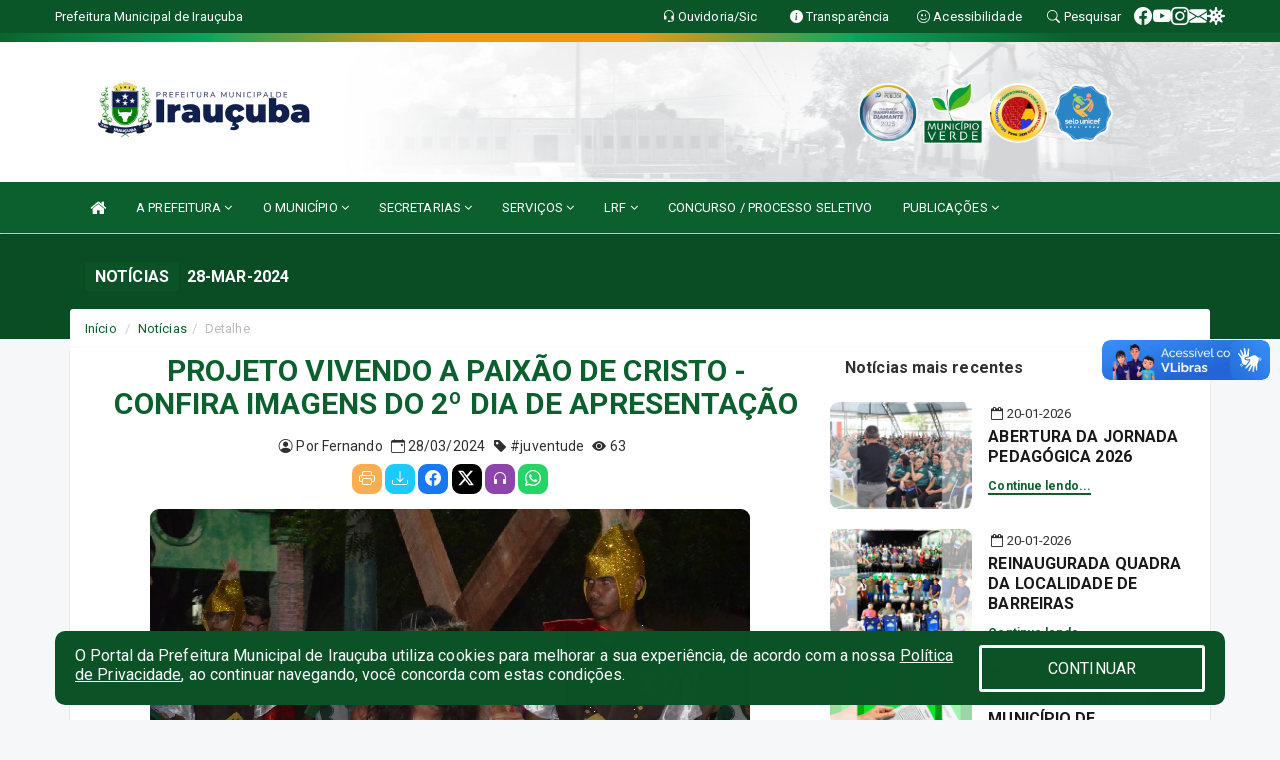

--- FILE ---
content_type: text/html; charset=utf-8
request_url: https://www.google.com/recaptcha/enterprise/anchor?ar=1&k=6Lfpno0rAAAAAKLuHiMwU8-MdXdGCKY9-FdmjwEF&co=aHR0cHM6Ly9pcmF1Y3ViYS5jZS5nb3YuYnI6NDQz&hl=en&v=PoyoqOPhxBO7pBk68S4YbpHZ&size=normal&anchor-ms=20000&execute-ms=30000&cb=wes630g8zjjo
body_size: 49203
content:
<!DOCTYPE HTML><html dir="ltr" lang="en"><head><meta http-equiv="Content-Type" content="text/html; charset=UTF-8">
<meta http-equiv="X-UA-Compatible" content="IE=edge">
<title>reCAPTCHA</title>
<style type="text/css">
/* cyrillic-ext */
@font-face {
  font-family: 'Roboto';
  font-style: normal;
  font-weight: 400;
  font-stretch: 100%;
  src: url(//fonts.gstatic.com/s/roboto/v48/KFO7CnqEu92Fr1ME7kSn66aGLdTylUAMa3GUBHMdazTgWw.woff2) format('woff2');
  unicode-range: U+0460-052F, U+1C80-1C8A, U+20B4, U+2DE0-2DFF, U+A640-A69F, U+FE2E-FE2F;
}
/* cyrillic */
@font-face {
  font-family: 'Roboto';
  font-style: normal;
  font-weight: 400;
  font-stretch: 100%;
  src: url(//fonts.gstatic.com/s/roboto/v48/KFO7CnqEu92Fr1ME7kSn66aGLdTylUAMa3iUBHMdazTgWw.woff2) format('woff2');
  unicode-range: U+0301, U+0400-045F, U+0490-0491, U+04B0-04B1, U+2116;
}
/* greek-ext */
@font-face {
  font-family: 'Roboto';
  font-style: normal;
  font-weight: 400;
  font-stretch: 100%;
  src: url(//fonts.gstatic.com/s/roboto/v48/KFO7CnqEu92Fr1ME7kSn66aGLdTylUAMa3CUBHMdazTgWw.woff2) format('woff2');
  unicode-range: U+1F00-1FFF;
}
/* greek */
@font-face {
  font-family: 'Roboto';
  font-style: normal;
  font-weight: 400;
  font-stretch: 100%;
  src: url(//fonts.gstatic.com/s/roboto/v48/KFO7CnqEu92Fr1ME7kSn66aGLdTylUAMa3-UBHMdazTgWw.woff2) format('woff2');
  unicode-range: U+0370-0377, U+037A-037F, U+0384-038A, U+038C, U+038E-03A1, U+03A3-03FF;
}
/* math */
@font-face {
  font-family: 'Roboto';
  font-style: normal;
  font-weight: 400;
  font-stretch: 100%;
  src: url(//fonts.gstatic.com/s/roboto/v48/KFO7CnqEu92Fr1ME7kSn66aGLdTylUAMawCUBHMdazTgWw.woff2) format('woff2');
  unicode-range: U+0302-0303, U+0305, U+0307-0308, U+0310, U+0312, U+0315, U+031A, U+0326-0327, U+032C, U+032F-0330, U+0332-0333, U+0338, U+033A, U+0346, U+034D, U+0391-03A1, U+03A3-03A9, U+03B1-03C9, U+03D1, U+03D5-03D6, U+03F0-03F1, U+03F4-03F5, U+2016-2017, U+2034-2038, U+203C, U+2040, U+2043, U+2047, U+2050, U+2057, U+205F, U+2070-2071, U+2074-208E, U+2090-209C, U+20D0-20DC, U+20E1, U+20E5-20EF, U+2100-2112, U+2114-2115, U+2117-2121, U+2123-214F, U+2190, U+2192, U+2194-21AE, U+21B0-21E5, U+21F1-21F2, U+21F4-2211, U+2213-2214, U+2216-22FF, U+2308-230B, U+2310, U+2319, U+231C-2321, U+2336-237A, U+237C, U+2395, U+239B-23B7, U+23D0, U+23DC-23E1, U+2474-2475, U+25AF, U+25B3, U+25B7, U+25BD, U+25C1, U+25CA, U+25CC, U+25FB, U+266D-266F, U+27C0-27FF, U+2900-2AFF, U+2B0E-2B11, U+2B30-2B4C, U+2BFE, U+3030, U+FF5B, U+FF5D, U+1D400-1D7FF, U+1EE00-1EEFF;
}
/* symbols */
@font-face {
  font-family: 'Roboto';
  font-style: normal;
  font-weight: 400;
  font-stretch: 100%;
  src: url(//fonts.gstatic.com/s/roboto/v48/KFO7CnqEu92Fr1ME7kSn66aGLdTylUAMaxKUBHMdazTgWw.woff2) format('woff2');
  unicode-range: U+0001-000C, U+000E-001F, U+007F-009F, U+20DD-20E0, U+20E2-20E4, U+2150-218F, U+2190, U+2192, U+2194-2199, U+21AF, U+21E6-21F0, U+21F3, U+2218-2219, U+2299, U+22C4-22C6, U+2300-243F, U+2440-244A, U+2460-24FF, U+25A0-27BF, U+2800-28FF, U+2921-2922, U+2981, U+29BF, U+29EB, U+2B00-2BFF, U+4DC0-4DFF, U+FFF9-FFFB, U+10140-1018E, U+10190-1019C, U+101A0, U+101D0-101FD, U+102E0-102FB, U+10E60-10E7E, U+1D2C0-1D2D3, U+1D2E0-1D37F, U+1F000-1F0FF, U+1F100-1F1AD, U+1F1E6-1F1FF, U+1F30D-1F30F, U+1F315, U+1F31C, U+1F31E, U+1F320-1F32C, U+1F336, U+1F378, U+1F37D, U+1F382, U+1F393-1F39F, U+1F3A7-1F3A8, U+1F3AC-1F3AF, U+1F3C2, U+1F3C4-1F3C6, U+1F3CA-1F3CE, U+1F3D4-1F3E0, U+1F3ED, U+1F3F1-1F3F3, U+1F3F5-1F3F7, U+1F408, U+1F415, U+1F41F, U+1F426, U+1F43F, U+1F441-1F442, U+1F444, U+1F446-1F449, U+1F44C-1F44E, U+1F453, U+1F46A, U+1F47D, U+1F4A3, U+1F4B0, U+1F4B3, U+1F4B9, U+1F4BB, U+1F4BF, U+1F4C8-1F4CB, U+1F4D6, U+1F4DA, U+1F4DF, U+1F4E3-1F4E6, U+1F4EA-1F4ED, U+1F4F7, U+1F4F9-1F4FB, U+1F4FD-1F4FE, U+1F503, U+1F507-1F50B, U+1F50D, U+1F512-1F513, U+1F53E-1F54A, U+1F54F-1F5FA, U+1F610, U+1F650-1F67F, U+1F687, U+1F68D, U+1F691, U+1F694, U+1F698, U+1F6AD, U+1F6B2, U+1F6B9-1F6BA, U+1F6BC, U+1F6C6-1F6CF, U+1F6D3-1F6D7, U+1F6E0-1F6EA, U+1F6F0-1F6F3, U+1F6F7-1F6FC, U+1F700-1F7FF, U+1F800-1F80B, U+1F810-1F847, U+1F850-1F859, U+1F860-1F887, U+1F890-1F8AD, U+1F8B0-1F8BB, U+1F8C0-1F8C1, U+1F900-1F90B, U+1F93B, U+1F946, U+1F984, U+1F996, U+1F9E9, U+1FA00-1FA6F, U+1FA70-1FA7C, U+1FA80-1FA89, U+1FA8F-1FAC6, U+1FACE-1FADC, U+1FADF-1FAE9, U+1FAF0-1FAF8, U+1FB00-1FBFF;
}
/* vietnamese */
@font-face {
  font-family: 'Roboto';
  font-style: normal;
  font-weight: 400;
  font-stretch: 100%;
  src: url(//fonts.gstatic.com/s/roboto/v48/KFO7CnqEu92Fr1ME7kSn66aGLdTylUAMa3OUBHMdazTgWw.woff2) format('woff2');
  unicode-range: U+0102-0103, U+0110-0111, U+0128-0129, U+0168-0169, U+01A0-01A1, U+01AF-01B0, U+0300-0301, U+0303-0304, U+0308-0309, U+0323, U+0329, U+1EA0-1EF9, U+20AB;
}
/* latin-ext */
@font-face {
  font-family: 'Roboto';
  font-style: normal;
  font-weight: 400;
  font-stretch: 100%;
  src: url(//fonts.gstatic.com/s/roboto/v48/KFO7CnqEu92Fr1ME7kSn66aGLdTylUAMa3KUBHMdazTgWw.woff2) format('woff2');
  unicode-range: U+0100-02BA, U+02BD-02C5, U+02C7-02CC, U+02CE-02D7, U+02DD-02FF, U+0304, U+0308, U+0329, U+1D00-1DBF, U+1E00-1E9F, U+1EF2-1EFF, U+2020, U+20A0-20AB, U+20AD-20C0, U+2113, U+2C60-2C7F, U+A720-A7FF;
}
/* latin */
@font-face {
  font-family: 'Roboto';
  font-style: normal;
  font-weight: 400;
  font-stretch: 100%;
  src: url(//fonts.gstatic.com/s/roboto/v48/KFO7CnqEu92Fr1ME7kSn66aGLdTylUAMa3yUBHMdazQ.woff2) format('woff2');
  unicode-range: U+0000-00FF, U+0131, U+0152-0153, U+02BB-02BC, U+02C6, U+02DA, U+02DC, U+0304, U+0308, U+0329, U+2000-206F, U+20AC, U+2122, U+2191, U+2193, U+2212, U+2215, U+FEFF, U+FFFD;
}
/* cyrillic-ext */
@font-face {
  font-family: 'Roboto';
  font-style: normal;
  font-weight: 500;
  font-stretch: 100%;
  src: url(//fonts.gstatic.com/s/roboto/v48/KFO7CnqEu92Fr1ME7kSn66aGLdTylUAMa3GUBHMdazTgWw.woff2) format('woff2');
  unicode-range: U+0460-052F, U+1C80-1C8A, U+20B4, U+2DE0-2DFF, U+A640-A69F, U+FE2E-FE2F;
}
/* cyrillic */
@font-face {
  font-family: 'Roboto';
  font-style: normal;
  font-weight: 500;
  font-stretch: 100%;
  src: url(//fonts.gstatic.com/s/roboto/v48/KFO7CnqEu92Fr1ME7kSn66aGLdTylUAMa3iUBHMdazTgWw.woff2) format('woff2');
  unicode-range: U+0301, U+0400-045F, U+0490-0491, U+04B0-04B1, U+2116;
}
/* greek-ext */
@font-face {
  font-family: 'Roboto';
  font-style: normal;
  font-weight: 500;
  font-stretch: 100%;
  src: url(//fonts.gstatic.com/s/roboto/v48/KFO7CnqEu92Fr1ME7kSn66aGLdTylUAMa3CUBHMdazTgWw.woff2) format('woff2');
  unicode-range: U+1F00-1FFF;
}
/* greek */
@font-face {
  font-family: 'Roboto';
  font-style: normal;
  font-weight: 500;
  font-stretch: 100%;
  src: url(//fonts.gstatic.com/s/roboto/v48/KFO7CnqEu92Fr1ME7kSn66aGLdTylUAMa3-UBHMdazTgWw.woff2) format('woff2');
  unicode-range: U+0370-0377, U+037A-037F, U+0384-038A, U+038C, U+038E-03A1, U+03A3-03FF;
}
/* math */
@font-face {
  font-family: 'Roboto';
  font-style: normal;
  font-weight: 500;
  font-stretch: 100%;
  src: url(//fonts.gstatic.com/s/roboto/v48/KFO7CnqEu92Fr1ME7kSn66aGLdTylUAMawCUBHMdazTgWw.woff2) format('woff2');
  unicode-range: U+0302-0303, U+0305, U+0307-0308, U+0310, U+0312, U+0315, U+031A, U+0326-0327, U+032C, U+032F-0330, U+0332-0333, U+0338, U+033A, U+0346, U+034D, U+0391-03A1, U+03A3-03A9, U+03B1-03C9, U+03D1, U+03D5-03D6, U+03F0-03F1, U+03F4-03F5, U+2016-2017, U+2034-2038, U+203C, U+2040, U+2043, U+2047, U+2050, U+2057, U+205F, U+2070-2071, U+2074-208E, U+2090-209C, U+20D0-20DC, U+20E1, U+20E5-20EF, U+2100-2112, U+2114-2115, U+2117-2121, U+2123-214F, U+2190, U+2192, U+2194-21AE, U+21B0-21E5, U+21F1-21F2, U+21F4-2211, U+2213-2214, U+2216-22FF, U+2308-230B, U+2310, U+2319, U+231C-2321, U+2336-237A, U+237C, U+2395, U+239B-23B7, U+23D0, U+23DC-23E1, U+2474-2475, U+25AF, U+25B3, U+25B7, U+25BD, U+25C1, U+25CA, U+25CC, U+25FB, U+266D-266F, U+27C0-27FF, U+2900-2AFF, U+2B0E-2B11, U+2B30-2B4C, U+2BFE, U+3030, U+FF5B, U+FF5D, U+1D400-1D7FF, U+1EE00-1EEFF;
}
/* symbols */
@font-face {
  font-family: 'Roboto';
  font-style: normal;
  font-weight: 500;
  font-stretch: 100%;
  src: url(//fonts.gstatic.com/s/roboto/v48/KFO7CnqEu92Fr1ME7kSn66aGLdTylUAMaxKUBHMdazTgWw.woff2) format('woff2');
  unicode-range: U+0001-000C, U+000E-001F, U+007F-009F, U+20DD-20E0, U+20E2-20E4, U+2150-218F, U+2190, U+2192, U+2194-2199, U+21AF, U+21E6-21F0, U+21F3, U+2218-2219, U+2299, U+22C4-22C6, U+2300-243F, U+2440-244A, U+2460-24FF, U+25A0-27BF, U+2800-28FF, U+2921-2922, U+2981, U+29BF, U+29EB, U+2B00-2BFF, U+4DC0-4DFF, U+FFF9-FFFB, U+10140-1018E, U+10190-1019C, U+101A0, U+101D0-101FD, U+102E0-102FB, U+10E60-10E7E, U+1D2C0-1D2D3, U+1D2E0-1D37F, U+1F000-1F0FF, U+1F100-1F1AD, U+1F1E6-1F1FF, U+1F30D-1F30F, U+1F315, U+1F31C, U+1F31E, U+1F320-1F32C, U+1F336, U+1F378, U+1F37D, U+1F382, U+1F393-1F39F, U+1F3A7-1F3A8, U+1F3AC-1F3AF, U+1F3C2, U+1F3C4-1F3C6, U+1F3CA-1F3CE, U+1F3D4-1F3E0, U+1F3ED, U+1F3F1-1F3F3, U+1F3F5-1F3F7, U+1F408, U+1F415, U+1F41F, U+1F426, U+1F43F, U+1F441-1F442, U+1F444, U+1F446-1F449, U+1F44C-1F44E, U+1F453, U+1F46A, U+1F47D, U+1F4A3, U+1F4B0, U+1F4B3, U+1F4B9, U+1F4BB, U+1F4BF, U+1F4C8-1F4CB, U+1F4D6, U+1F4DA, U+1F4DF, U+1F4E3-1F4E6, U+1F4EA-1F4ED, U+1F4F7, U+1F4F9-1F4FB, U+1F4FD-1F4FE, U+1F503, U+1F507-1F50B, U+1F50D, U+1F512-1F513, U+1F53E-1F54A, U+1F54F-1F5FA, U+1F610, U+1F650-1F67F, U+1F687, U+1F68D, U+1F691, U+1F694, U+1F698, U+1F6AD, U+1F6B2, U+1F6B9-1F6BA, U+1F6BC, U+1F6C6-1F6CF, U+1F6D3-1F6D7, U+1F6E0-1F6EA, U+1F6F0-1F6F3, U+1F6F7-1F6FC, U+1F700-1F7FF, U+1F800-1F80B, U+1F810-1F847, U+1F850-1F859, U+1F860-1F887, U+1F890-1F8AD, U+1F8B0-1F8BB, U+1F8C0-1F8C1, U+1F900-1F90B, U+1F93B, U+1F946, U+1F984, U+1F996, U+1F9E9, U+1FA00-1FA6F, U+1FA70-1FA7C, U+1FA80-1FA89, U+1FA8F-1FAC6, U+1FACE-1FADC, U+1FADF-1FAE9, U+1FAF0-1FAF8, U+1FB00-1FBFF;
}
/* vietnamese */
@font-face {
  font-family: 'Roboto';
  font-style: normal;
  font-weight: 500;
  font-stretch: 100%;
  src: url(//fonts.gstatic.com/s/roboto/v48/KFO7CnqEu92Fr1ME7kSn66aGLdTylUAMa3OUBHMdazTgWw.woff2) format('woff2');
  unicode-range: U+0102-0103, U+0110-0111, U+0128-0129, U+0168-0169, U+01A0-01A1, U+01AF-01B0, U+0300-0301, U+0303-0304, U+0308-0309, U+0323, U+0329, U+1EA0-1EF9, U+20AB;
}
/* latin-ext */
@font-face {
  font-family: 'Roboto';
  font-style: normal;
  font-weight: 500;
  font-stretch: 100%;
  src: url(//fonts.gstatic.com/s/roboto/v48/KFO7CnqEu92Fr1ME7kSn66aGLdTylUAMa3KUBHMdazTgWw.woff2) format('woff2');
  unicode-range: U+0100-02BA, U+02BD-02C5, U+02C7-02CC, U+02CE-02D7, U+02DD-02FF, U+0304, U+0308, U+0329, U+1D00-1DBF, U+1E00-1E9F, U+1EF2-1EFF, U+2020, U+20A0-20AB, U+20AD-20C0, U+2113, U+2C60-2C7F, U+A720-A7FF;
}
/* latin */
@font-face {
  font-family: 'Roboto';
  font-style: normal;
  font-weight: 500;
  font-stretch: 100%;
  src: url(//fonts.gstatic.com/s/roboto/v48/KFO7CnqEu92Fr1ME7kSn66aGLdTylUAMa3yUBHMdazQ.woff2) format('woff2');
  unicode-range: U+0000-00FF, U+0131, U+0152-0153, U+02BB-02BC, U+02C6, U+02DA, U+02DC, U+0304, U+0308, U+0329, U+2000-206F, U+20AC, U+2122, U+2191, U+2193, U+2212, U+2215, U+FEFF, U+FFFD;
}
/* cyrillic-ext */
@font-face {
  font-family: 'Roboto';
  font-style: normal;
  font-weight: 900;
  font-stretch: 100%;
  src: url(//fonts.gstatic.com/s/roboto/v48/KFO7CnqEu92Fr1ME7kSn66aGLdTylUAMa3GUBHMdazTgWw.woff2) format('woff2');
  unicode-range: U+0460-052F, U+1C80-1C8A, U+20B4, U+2DE0-2DFF, U+A640-A69F, U+FE2E-FE2F;
}
/* cyrillic */
@font-face {
  font-family: 'Roboto';
  font-style: normal;
  font-weight: 900;
  font-stretch: 100%;
  src: url(//fonts.gstatic.com/s/roboto/v48/KFO7CnqEu92Fr1ME7kSn66aGLdTylUAMa3iUBHMdazTgWw.woff2) format('woff2');
  unicode-range: U+0301, U+0400-045F, U+0490-0491, U+04B0-04B1, U+2116;
}
/* greek-ext */
@font-face {
  font-family: 'Roboto';
  font-style: normal;
  font-weight: 900;
  font-stretch: 100%;
  src: url(//fonts.gstatic.com/s/roboto/v48/KFO7CnqEu92Fr1ME7kSn66aGLdTylUAMa3CUBHMdazTgWw.woff2) format('woff2');
  unicode-range: U+1F00-1FFF;
}
/* greek */
@font-face {
  font-family: 'Roboto';
  font-style: normal;
  font-weight: 900;
  font-stretch: 100%;
  src: url(//fonts.gstatic.com/s/roboto/v48/KFO7CnqEu92Fr1ME7kSn66aGLdTylUAMa3-UBHMdazTgWw.woff2) format('woff2');
  unicode-range: U+0370-0377, U+037A-037F, U+0384-038A, U+038C, U+038E-03A1, U+03A3-03FF;
}
/* math */
@font-face {
  font-family: 'Roboto';
  font-style: normal;
  font-weight: 900;
  font-stretch: 100%;
  src: url(//fonts.gstatic.com/s/roboto/v48/KFO7CnqEu92Fr1ME7kSn66aGLdTylUAMawCUBHMdazTgWw.woff2) format('woff2');
  unicode-range: U+0302-0303, U+0305, U+0307-0308, U+0310, U+0312, U+0315, U+031A, U+0326-0327, U+032C, U+032F-0330, U+0332-0333, U+0338, U+033A, U+0346, U+034D, U+0391-03A1, U+03A3-03A9, U+03B1-03C9, U+03D1, U+03D5-03D6, U+03F0-03F1, U+03F4-03F5, U+2016-2017, U+2034-2038, U+203C, U+2040, U+2043, U+2047, U+2050, U+2057, U+205F, U+2070-2071, U+2074-208E, U+2090-209C, U+20D0-20DC, U+20E1, U+20E5-20EF, U+2100-2112, U+2114-2115, U+2117-2121, U+2123-214F, U+2190, U+2192, U+2194-21AE, U+21B0-21E5, U+21F1-21F2, U+21F4-2211, U+2213-2214, U+2216-22FF, U+2308-230B, U+2310, U+2319, U+231C-2321, U+2336-237A, U+237C, U+2395, U+239B-23B7, U+23D0, U+23DC-23E1, U+2474-2475, U+25AF, U+25B3, U+25B7, U+25BD, U+25C1, U+25CA, U+25CC, U+25FB, U+266D-266F, U+27C0-27FF, U+2900-2AFF, U+2B0E-2B11, U+2B30-2B4C, U+2BFE, U+3030, U+FF5B, U+FF5D, U+1D400-1D7FF, U+1EE00-1EEFF;
}
/* symbols */
@font-face {
  font-family: 'Roboto';
  font-style: normal;
  font-weight: 900;
  font-stretch: 100%;
  src: url(//fonts.gstatic.com/s/roboto/v48/KFO7CnqEu92Fr1ME7kSn66aGLdTylUAMaxKUBHMdazTgWw.woff2) format('woff2');
  unicode-range: U+0001-000C, U+000E-001F, U+007F-009F, U+20DD-20E0, U+20E2-20E4, U+2150-218F, U+2190, U+2192, U+2194-2199, U+21AF, U+21E6-21F0, U+21F3, U+2218-2219, U+2299, U+22C4-22C6, U+2300-243F, U+2440-244A, U+2460-24FF, U+25A0-27BF, U+2800-28FF, U+2921-2922, U+2981, U+29BF, U+29EB, U+2B00-2BFF, U+4DC0-4DFF, U+FFF9-FFFB, U+10140-1018E, U+10190-1019C, U+101A0, U+101D0-101FD, U+102E0-102FB, U+10E60-10E7E, U+1D2C0-1D2D3, U+1D2E0-1D37F, U+1F000-1F0FF, U+1F100-1F1AD, U+1F1E6-1F1FF, U+1F30D-1F30F, U+1F315, U+1F31C, U+1F31E, U+1F320-1F32C, U+1F336, U+1F378, U+1F37D, U+1F382, U+1F393-1F39F, U+1F3A7-1F3A8, U+1F3AC-1F3AF, U+1F3C2, U+1F3C4-1F3C6, U+1F3CA-1F3CE, U+1F3D4-1F3E0, U+1F3ED, U+1F3F1-1F3F3, U+1F3F5-1F3F7, U+1F408, U+1F415, U+1F41F, U+1F426, U+1F43F, U+1F441-1F442, U+1F444, U+1F446-1F449, U+1F44C-1F44E, U+1F453, U+1F46A, U+1F47D, U+1F4A3, U+1F4B0, U+1F4B3, U+1F4B9, U+1F4BB, U+1F4BF, U+1F4C8-1F4CB, U+1F4D6, U+1F4DA, U+1F4DF, U+1F4E3-1F4E6, U+1F4EA-1F4ED, U+1F4F7, U+1F4F9-1F4FB, U+1F4FD-1F4FE, U+1F503, U+1F507-1F50B, U+1F50D, U+1F512-1F513, U+1F53E-1F54A, U+1F54F-1F5FA, U+1F610, U+1F650-1F67F, U+1F687, U+1F68D, U+1F691, U+1F694, U+1F698, U+1F6AD, U+1F6B2, U+1F6B9-1F6BA, U+1F6BC, U+1F6C6-1F6CF, U+1F6D3-1F6D7, U+1F6E0-1F6EA, U+1F6F0-1F6F3, U+1F6F7-1F6FC, U+1F700-1F7FF, U+1F800-1F80B, U+1F810-1F847, U+1F850-1F859, U+1F860-1F887, U+1F890-1F8AD, U+1F8B0-1F8BB, U+1F8C0-1F8C1, U+1F900-1F90B, U+1F93B, U+1F946, U+1F984, U+1F996, U+1F9E9, U+1FA00-1FA6F, U+1FA70-1FA7C, U+1FA80-1FA89, U+1FA8F-1FAC6, U+1FACE-1FADC, U+1FADF-1FAE9, U+1FAF0-1FAF8, U+1FB00-1FBFF;
}
/* vietnamese */
@font-face {
  font-family: 'Roboto';
  font-style: normal;
  font-weight: 900;
  font-stretch: 100%;
  src: url(//fonts.gstatic.com/s/roboto/v48/KFO7CnqEu92Fr1ME7kSn66aGLdTylUAMa3OUBHMdazTgWw.woff2) format('woff2');
  unicode-range: U+0102-0103, U+0110-0111, U+0128-0129, U+0168-0169, U+01A0-01A1, U+01AF-01B0, U+0300-0301, U+0303-0304, U+0308-0309, U+0323, U+0329, U+1EA0-1EF9, U+20AB;
}
/* latin-ext */
@font-face {
  font-family: 'Roboto';
  font-style: normal;
  font-weight: 900;
  font-stretch: 100%;
  src: url(//fonts.gstatic.com/s/roboto/v48/KFO7CnqEu92Fr1ME7kSn66aGLdTylUAMa3KUBHMdazTgWw.woff2) format('woff2');
  unicode-range: U+0100-02BA, U+02BD-02C5, U+02C7-02CC, U+02CE-02D7, U+02DD-02FF, U+0304, U+0308, U+0329, U+1D00-1DBF, U+1E00-1E9F, U+1EF2-1EFF, U+2020, U+20A0-20AB, U+20AD-20C0, U+2113, U+2C60-2C7F, U+A720-A7FF;
}
/* latin */
@font-face {
  font-family: 'Roboto';
  font-style: normal;
  font-weight: 900;
  font-stretch: 100%;
  src: url(//fonts.gstatic.com/s/roboto/v48/KFO7CnqEu92Fr1ME7kSn66aGLdTylUAMa3yUBHMdazQ.woff2) format('woff2');
  unicode-range: U+0000-00FF, U+0131, U+0152-0153, U+02BB-02BC, U+02C6, U+02DA, U+02DC, U+0304, U+0308, U+0329, U+2000-206F, U+20AC, U+2122, U+2191, U+2193, U+2212, U+2215, U+FEFF, U+FFFD;
}

</style>
<link rel="stylesheet" type="text/css" href="https://www.gstatic.com/recaptcha/releases/PoyoqOPhxBO7pBk68S4YbpHZ/styles__ltr.css">
<script nonce="SPxxuj0H349aofegLhj1Vg" type="text/javascript">window['__recaptcha_api'] = 'https://www.google.com/recaptcha/enterprise/';</script>
<script type="text/javascript" src="https://www.gstatic.com/recaptcha/releases/PoyoqOPhxBO7pBk68S4YbpHZ/recaptcha__en.js" nonce="SPxxuj0H349aofegLhj1Vg">
      
    </script></head>
<body><div id="rc-anchor-alert" class="rc-anchor-alert"></div>
<input type="hidden" id="recaptcha-token" value="[base64]">
<script type="text/javascript" nonce="SPxxuj0H349aofegLhj1Vg">
      recaptcha.anchor.Main.init("[\x22ainput\x22,[\x22bgdata\x22,\x22\x22,\[base64]/[base64]/MjU1Ong/[base64]/[base64]/[base64]/[base64]/[base64]/[base64]/[base64]/[base64]/[base64]/[base64]/[base64]/[base64]/[base64]/[base64]/[base64]\\u003d\x22,\[base64]\\u003d\\u003d\x22,\x22w5PDnMOLwpHCsnrDnMKfVsOzK8K7wpbCgMKFw63CqcKtw4nCgMKlwp9bbjIMwpHDmGPChzpHS8KcYsKxwpHCrcOYw4cKwrbCg8KNw6YvUiVyDzZcwoBdw57DlsOycsKUESnCg8KVwpfDpMO/[base64]/DhELDmcO+UMKoBn8Bw5vCtcOYA0EzY8KjZikWwpcwwroJwqktSsO0MWrCscKtw58uVsKvYTdgw6EcwpnCvxNwfcOgA3DClcKdOmvCn8OQHCh5wqFEw54eY8K5w5DCnMO3LMO7YzcLw7rDjcOBw70+HMKUwp4qw4/DsC5zXMODew/DjsOxfTnDjHfCpX7CscKpwrfCgsKjEDDCgcOPOwcnwr88Awdlw6EJc3XCnxDDkTgxO8Onc8KVw6DDvG/[base64]/Ct8Okb03Dp1UlwpNzwqRzwpQ7wqozwp8vX2zDs0DDpsOTCQUWIBDCn8KMwqk4PXfCrcOrVBPCqTnDlMKQM8KzEMK6GMOJw6VawrvDs27CnAzDuDwLw6rCpcKCQxxiw75gesODd8OMw6J/O8OWJ092anNNwoMUCwvCszrCoMOmV3fDu8OxwpbDhsKaJw4ywrjCnMOlw7nCqVfCrC8QbjptPsKkIsODMcOrWMKywoQRwprCu8OtIsKcQB3DnRMDwq45XcKewpzDssKqwp8wwpNqDm7CuXPCgjrDrWXCpR9BwrEzHTcKCmVow6s/RsKCwprDul3Ct8O4DnrDiBLCnRPCk3dsck8Baykhw6RGE8KwSMOlw55VeUvCs8OZw4fDjwXCuMOvZRtBBB3Dv8KfwqAEw6Q+wrrDuHlDRMKkDcKWV3fCrHoKwpjDjsO+wpc7wqdKXcOZw45Jw7AewoEVf8Kxw6/DqMKDBsOpBUPCjW9Pwp3CuzPDkMK7w6gRM8Kvw4TCsyQfJHbDlydoN0bDq3Rrw6HCuMOzw55jYhESLMOqwo7DncO6acKXw7l1wqo3ZsOEwpY/eMKAIHQXAEJnw5DClMO/wqHCjMOMBwZwwqcAaMK7RCLCrl3CncK8wp42O3Brwrc+w595O8OMH8OGwq8GVnxBb2vCtMOoacOmQ8KGKsOXw4Y4woYlwqTCmMKOw6kyJjfCpcKnw6chFXLDicOrw4bCrMOfw7JOwqpLdHjDhzrCq2rCu8KIw7/CqjcrTsOnwpLDv3BNLDfCgX51wp5qIMKacHR9UVLDjkZNw5dzw43Dpw/DqwUXwpFqGF/[base64]/CtHFiwohBw5vCq3DCl3DDgsO/LkXDvHnCr2tvw6wtfQ3CnMKVwo8OF8OKw6HDvnXCqlzCoFt3GcO5WcO+f8OnGSQxJ0dJw7kIwqPDpBADH8ONw7XDhMKowp4MfsOeOcKVw4w+w5AgIMKawqHChyrDozzDr8O4eQ/CrcK1SMOgwqTDs2xHRHPDp3PCpMORw7UhGsOFCsKnwpNow4xKTk/CqcOhJ8KGLB17w4zDoVZPw4N7VH/CmBJjw4ddwrV6w5EqTSbDnCPCpcOqw5vCn8Omw67DqmTCgMOrwp5tw6hjw5UFWMKmI8OsUsKNewnCocKSw5jDkz/Dq8K9wr4MwpPDtXDDhcK4wprDn8Omw5nCssOEXMK4OsO/UmASwrAnw7ZWJ3zCpVzComHCicOaw7YvSsOLfWE/wqQcLMOpECIVw67Cv8Ksw5/CmMKqw5sFa8O3wp/DpCLDtsO9dcOGFQ/CncO4fx7CqcKqw5p2wrjCvMOqwrYKHxXCl8KrbjEaw4/[base64]/CiWtFwphSR2/DiyfCm8Khw7nCk0zCkRjDsyFCesKEwqzCnMK8w43CoCp7w5PDtMONLxTDisKpwrXCnMOSckkNwpzCn1EsZFJWw4XDq8KOw5XCl0h+cXDDmxvClsK4J8OSN0ZTw5XDrMKDMMKYwrZdw5Rgwq7CrUTCtDkGNADDnsKZcMKzw5kQw6PDq3DCgF4Ww5XCul/Cu8OaemExHSxPaETDqGx/wrDDgXTDt8O8wqvDtRfDm8OgVMKjwqjCvMOhHcO9ADvDmgoiQsOuQUnDt8ODZcK5O8KQw6zCqcKRwpEuwprCg0rCnitOempJbEXDiGTDvMOUXsKSw67CicKkwrDCmcOXwoZQYV0XYicrQVwIY8Obwq/CmA/Dm2YPwrl5wpXDl8Kaw5Yjw5XCjMKhdhAbw6gVZ8KPT33Ds8OlAcOpQj1Rw4bDhA3Ds8KQQk0oO8OqwrjClBMwwrnCp8OMw4tSwrvCsThUP8KLZMO/GUTDhMKkd2B/wqVFZ8OrORjDij8pw6AfwrYtw5JoABPCoz3CtVrDgx/DsFfDssOmC3pVdTA9wrjDk3k3w7DCrcOSw74QwqDDt8OaZlghw61vwrZZUMOSeT7CiB7DssKZXQxuD3TCkcKiWCnCoG4Ww4Ehw5QQJwEoD2XCvcK8bXrCvcOlWsK1bcO9wp5TaMKjWlkfw7/DinHDkhsgw5Q5cC52w5tsw5fDonDDmxcYF21Xw7XDpsKBw4Egwp4eH8KvwrsHwrzCrcOwwrHDti/DgMOgw4rDoE8qFmHCvcOQw5NfbcORw5hZw4XChwZmw4p4S2xBOMOzwrRJwobDp8Kew454dsKPO8OlaMKpOS9kw48Kwp/CvsOqw53ClGrCqWlNYD8Ww4fCkB8Uw4JGDcKZwrVGTcOYBDhaegE0U8KjwqLCmSASPsK2woN7YsO+BsKFwqjDsyQzw53CnsK8wpVIw7EzXMOvwrzCuQTCn8K1wrbDjMKUcsKFUzXDqRrCnxvDqcKDwpjCocOVwppNwrkew4/[base64]/Du8Kqw4FIdyV/w6siw43DnMOlw49xwq/CkgUzw47DncOyLHkqw45pw5dew4k0w7FyLMOVwo05aGYiChTCtkkFFFIJwpfCgGNOCWjDrT3DicKPPsOgakbCpXksMsKxw6rDsgIMwqXDiR/[base64]/[base64]/wrvCm8ONwoAEwoNGw6xWMsKxw7E+e8O5w6wzBnXDo0ETHi7CrwbClxR8wqzCnwzDtsOJw5zDhzBNRsO1XTAkVsOrBsK5wqfDr8KAw5QMw5nDqcOyfBzCgUVnwqXDoUhVR8Kfwoxewq/[base64]/ChX9wwp4QZcOpOMOOVDZ7w5xwUsKxUXM/w6d5wpvDocKVR8OVIlbDogzCtVPCsGLDj8KSwrbDksO1wp4/[base64]/OMOgRTIQwqDCj8Okw5sRAQYOB8KEFcKhZMKhQzsRw7BWw6sEVMKoZsOhHMOrZMO+w4Zew7DCiMOkw5nChXgkPMO7w5Aow5/Ck8Kbwps7wr1HBkZhQMOdw5g9w51ZXgDDmF3Dl8K2LyTDvcKSwpPCjj/[base64]/CkT3DuUlDdRtdw4UVBnFZwosyHcO7acKowonDn0HDiMK1wr3Ds8KUwr54U2nChmp0wo1EIsKFwo7CuFQgHm7DmsOlYMOqM1c0wpvCtgzChkF2w7xEw67CkMKAeml0J1ZAbMOfR8KtUMKGw5/Cr8OYwosHwp8jUETCrMOtCA8owpzDhsKGVioBScKUU3bDp14CwrFAHMOBw7cTwpNCF11lLTY9w6AJAsKfw5jDqT4NXDDCg8K4ZB7Co8OMw714J1BBI0zDgU7ClcKPw4/Dq8KHDMO7w64jw4rCusKTK8KDSMOAAxJgw5RRKMKZw65uw4XCu2TCu8KZCcKowqvChkTCoGzCvMKxQ3tKwroDTyLCuHrDlxjCq8KYDilxwrPDrEzCv8O7wqPDmsKLB2ELacOlwqXChS7DgcKJKDd6w4ERw53DhF3DviVyC8O4w6/Cr8OgOk3DmMKcQBfDoMOMQ3vDuMOJX3fCvmQobMK4SsOYw4DCk8KCwobCr1DDmMKEwppOW8Omw5dFwrjCmljCjCHDn8OMJgjCvSTCjcOzKRLDn8O+w7fCr05KOcKpZQ7DisK/QMOTesKSwo8fwpx7wrjCkcKkwrfCisKzwp8uwrrCl8O0wq3DhzTDolVKBDlQSzdcw5Z4KsOjwq1awofDh3YtEm/CgX41w6M/[base64]/wqLCpcOBNMKdwrjDq8Oowr3CpcOxIlEPDCHClxhLHsOQwoDDrhfDiCjDtDTCsMOhwockIj/Djm/DuMKTSsOvw7EXw68ow5TCocOpwoRADhnCoQF3TQMCwpXDvcKcC8KTwrbCty5LwokKGxHDusOTcsOLaMKgS8K3w5/CpTJ3w7jCgMOpwrhjwozCtEzDlcKzcsOjwrx1wrjCpXDCqEFJZT7CmMKHw7RlYm/[base64]/DncOoMXXCm8KAV1PDisKGw6Y+wrTCqy1jwp7CuWjDvynDgcOtw7/DhzI9w6vDvcOBwpjDnWjCnMKkw6PDmcOnS8K5FTY+HcOrSHRbGBgPw7p5w5zDmjbCsVrDksOxOwXDixTCvcKAJsKMworDvMOZw44Uw4/[base64]/Do0/DmcK5wrvDjQkCHcOSTcKlSH/DuzfCnkQ0AgbDolFjFcOQDALCucKYwrJJMHjCl3/DoQTCscOeP8K2MMKtw7zDk8KCw7sgVGo2wpTCq8Ooc8OYDxQkwpYzwrHDihAgwrvDhMKJwprChsKtwrIUJgNMEcOrBMKpw5rDssOROEzDucKVwoQvWMKfwol9w5UjwpfCi8OGKMKqBT9resKKZB3Ct8K2MHo/woQZwr5MVsOtWsKhST9mw5gcw6rCtMKeRnTCh8K6wpTCtiw/[base64]/[base64]/wqwfccOmBsOGwpAPaRHDvDscNsOyCg7DmMK2QsKnHXnDjijCq8O3QxZUw7x/wpTDlhnCoBLDkCnCocOvw5PCisK0P8KAw4NiA8Kuw78rwrE1VsOjP3LDiCIdw53DkMOFw53CrFXCpWvCgzQdMcOsOcK3BxTCksOcw7Jlw6wachjCqwrClsKAwo3CqMKgwobDrMKGwoDCnHjDpDACJw/ClDZkw5nCjMOfNksIHAJZw4zClcOXw702HsOtHMOTUT0ewoDCsMO3wo7CkMO6HjHCh8Kvw5lqw5jCtAUeXcKFw4BKIhnDr8OOMcOlGnHCqX4hZE9Ia8O2S8Kcwr4kK8OLwr/CsyVNw6bCkMOww5DDncOZwr/Cm8OaVsK/AsOxw4RVAsKzwoFIQMO3wpPCgcO3UMOXwoRDOsOrwr48wpzCrMK3VsOOFlLDpCEcTMKHw60/wotZw5EGw5R+wqXCiy56VMKHKcOBw4M1wo7DssOyJsKINijDucKewo/CgMKXwqVhMsKJw6DCvhk6I8Obw64hU2oWK8OZwpFENB5zwo8QwpJ3wqPDqcKow5Fiw7FWw7jCoQ5re8KAw73CrMKrw53DsAXCm8KjFWo+w5UdEsKawqtzd1fCnWfCtVAPwpXDgT3DlX7CpsKsYcOqwpRxwqvCi1fCskfDtcOzeSjDtsOlAMKTw6/ClWAzLXHCoMKLZF3Coilpw6bDu8KFQGLDnMOnwokfwqkPL8KHL8K1W0bCmW7CpD0Lw5dweXHCuMOMw4zDgsO1w77CicKEw6Qjwo4/w5zCv8K1wofCpMO6wr80w4fCuTvCm2RQw4TDs8Kww77DjMKswonDosKoVHXCuMKKJEsmFcO3H8KcGFbCgcKhw5kcw4rCkcOkw4zDtj0DFcKFQsKUwqHCjcKoMhXDoUNfw7bCp8KdwqvDhsKXwoIiw4YdwpvDn8OLw4rDiMKGCsKYXz/Dn8K7HMKMVWbDuMKwCwLCh8OEQmLCv8KlfcOgccOywos8w5g/wpFIwrXDihnClMOBVsKZw7/DmBHDmlQ+UiPCj3Moc33DmDDCtUjDkinCgcKGw5NLwoXDlcOewp1xw64heik1wrIwScO/QMOHZMKmw5QJwrYxwqHCjkzCt8KuVcO9w4PCv8O5wrw5SH7CoTfCqsOxwr7DjDQfbHhYwo5+F8KAw7p7d8KnwoxiwoV9WcO1Cg1kwrXDusKJL8Onw7ZKZBzCgx/CiQLCiG4CQTHCoVvDrMOxRVMuw7RgwqbCpUR8diZFZsK6GjvCvMK8YMOmwqFOW8Kow7ozw7jDnsOpw5wHw7Q5w44eWcK4w441FGjDvw9/w5EXw5/[base64]/DllhaKSHDosOZwoPDmcK0wpzCpj3Cv8KJIxzClMKOwpQIwrbDu2Fww6UxEcK/IsOjwrLDu8O9SUNgw4bDuAgXLh19f8OBw5tMa8Oowr7ChFTDpBpyccO+ExnCp8KpwovDqMKywqzDhmNDZyACWDlbBMK9w45GQ3/DmsKNAsKbUTXCjBbCuWDCiMOkw5XChSfDrsKCwrbCr8O7NcOWPcOuaEjCp2ZjTMK5w4rDjsKVwp7DmcKgw7xzwq16woDDisK/QMOKwpzCnELChsKdeRfDv8Oewrs7Gg3CvsK4DsOMAMOdw5/Du8KmfDvCsUvCtMKvwo45wphHw595OmMDOAVUwrzCiTjDli9gaB54w5ZpXQMmA8ONaX9bw4oNFAYkwrcsacKxKcKbOhHCk33DmMKvw4bDsAPCkcKwPwgGP3zCt8Kbw6HDsMKAYcO4O8Oew4zCrkDDqMKwBk/CqsKAKcO0woPCg8OYHwrCuBbDrCXDocOcX8OHMsOfRsOPwpYbCsONwq3Co8KseQvDinMDwqHCiQwqwrJBwo7Dk8KwwrN2KcOCwpXChkrDnkfCh8KVNGEgYsO7wo3CqMKBC20Qw67CnsKTwoFEa8O/[base64]/DgHwmIH5Vw4XCnsOGcsO+eMORw4AAw6BKw4fClcKfwp/CmMKgKSbDsnXDrwlpeTTCksK9wq4fZhRIwpfCpmRbwo/Cp8K+L8O+wopMwoxrwpJ0w4hRwofDmBPCulTDgxXCpCrCrBB5E8OoJcKoUGrDgCLDvAYPZcK6wofCmsK8w54wbsOrJ8Orwr/DssKWdlPCsMOpwrYqwrtqw7XCnsOOUWfCp8KoVMO2w6HCvMK9wqoLwrAaKjfCmsK4JU/Cmj3Cq0YNQG1eWMOEw4zChE55NnrDh8KIKcORIsOhKjh0YRooEi3CtXDCjcKewonCn8KcwrljwqbDuwfCjSnChzPClcOQw6/[base64]/JlA5w7DClcK1wrxswrJRw4XDlcK0wocNw6k5w7HDpjvCumfCgMKsw63DjiHCknjDvMOTwpw3wpEWw4JpPsKUwrvDlgMyRcKEw4wWXMOxGMOUMcKsUBwpEcKUC8OAN3InSSkXw65pw5nDrl48ZsKPHx8RwqR/EGLCiSHDtsOqwookwpLCssKMwrnCoCHCuWJjwrwQYMOuw6dIw7jDm8OJCMKtw6LCoRIpw7IsGMKnw4MEZFU9w6LCucKHL8Olw7gdRwTCu8O0aMOxw7TCh8OiwrFRIMOQwqPCksKJWcKeRinDisOzwpnCpAfDtTrCi8K5wr/CnsOKX8KBwrLCh8OJUSHCt2PDjA7DhsOrw55fwpHDiQgpw51Lwrh8O8Kbw5bChC/DosKtF8KbKzB6CMKKFy3CusONDxlxMcObDMOjw4pawrPCiwwmMsOzwq4SRjbDscKHw5rDu8K8wrZcw4XCmmY6ZcOqw6N2J2HDhMKmQMOWwrbDiMOVSsOxQ8KlwrxEYWQawpfDjDxVQsO/[base64]/w6JBFiLDiR8iw4fDicKBw4N8KMKQw5wSWWDDqnFkC2ZwwpjDtsKAdnUXw7jDlsKqw4bCvMOkFsOWw7zDscOXwo5Nw6zDhcKtwpoSw57DqMO3w7HDlEF0w7/Ci0rDj8KGGhvCgFnDnE/ChQVAVsKWNVTCrE1Qw641w7JHwqXCtWI5woIDwqDDnMKFw699wq/Dk8OtHht4A8KoV8ObRcKswrXChQnDpAbClHwLw7PCihHDq3c2EcK7w7rCnsO4w6bChcOOwpjCjsKcScOcwrLDk3fCsS/[base64]/DisK+wrc/VgMdwonDgsKCwrsrw7d0JcOZZxBDwqbCkMK7Ek/CoSzClAx3CcOJwpx0EcO7REZtwovDmQtmUsKFTcOtwpHDosOlDcKYwpfDgnvCgsOHB1IcfjkhSXLDuxPDrsKiPMKEHcOrYELDrm4GYxV/NsOZw7A6w5DDqxQ3Kn9LLMOtwottQVdAbAtywpMLwpELMyd8V8KLw5VYwoIzWyRpCklYPxvCtcOTa38Xw63CpcKuLcKbNVrDgSLCojkBRSjDusKZGMK1e8OZwovDv2vDpi92w7LDmSrCtcK/[base64]/PcOLFsOlI8Oaw7bCqXPCqHPDucKSwprChMKiwo54JsOUwr7DiEUoHyzCowRkw6ARwqkpwofCgH7Ci8Oew5/[base64]/[base64]/w5FAw57DvBR0wpvCtsO7b8OUOsK7J8ODw4wNRyXCg0zCqMKCcMO7EQTDnUUKKzh1wo4Mw5zDlsKlwrpudMOJwpBTw5jCmkxlworDuybDm8OLGg5NwoJrP31Bw6rDiU/DgMKfD8K9eQEJdMO7wpPCnB7Cg8KqV8Khwo3Dp2LCuw1/[base64]/DjsOtwrg7USXCk0nCmEU/woNiUsKbJ8KUAhHDscK2w583wqB4KW7Ck2XDvsKHHRZAJy4fKU3CusKJwqEdw7TCk8OJw5x0BTsIa0cTWMOeDcOGwp1wdMKKwrg3wqZWw6zDjA/DuTzCoMKLa0Aow6HCgTFuw7PDvsKFw749wrJGFsKRw78ZNsK4wr8qw7bDt8OfY8KDw4XDh8KVW8KdEsO7cMOnKBrCqwTDhwpIw7/CvG1fDX/[base64]/[base64]/XcOUBsOIwpHDksONdlTCicKpYSZGXVoIw7PCnhjDlkPDr3I8csKGRyjClRxCQ8KoSsOXH8Ouwr/DncK8KGIvw4vCicKaw7U8A0xTfjLCgB5YwqPDn8KJVyHCjkFlBDHDilHDgMKwCQFsEmfDl04sw70FwoDCn8OuwpbDol/DvMKbD8Obw7HClBR9wojCqXLDlG82SAnDrAZywog9EMOtw5Afw5d8woYgw5Qgwq9bEMK7w7ofw5TDuTM6HzfDi8KTRMO9A8OKw6IaJ8ObUTfDpXkTwrPCnBvDsUZFwocTw7hPLDwwASjCnDTDiMO4PMOaQTvDtsKcwpo2WClew4DCusKKewPDjB9Ow7/Dl8KBw4nCn8KxX8KUS0ViZBNXwokJwr9hw4x/wrnCoXrCoHLDuQx1w4bDjE0Gw7V3aUoDw77Cl27Dl8KaFytuL1PDvHbCusK3PkTDjsKiw78MfEFcw60aCMKzDsKEw5Bmw7QCF8OPTcKIwr9mwp/CmU3CvMKQwoAFdMKRw40NUzDDuyhgYsOzUMO/LcOfQMOuWGrDqj7DjlnDiW/DghHDhsODw5pmwpJ1wpbCpcKpw6nDl3FJw6w6BcKVwp7DvsKBwpbCozhhcMOEdsKUw70qDyrDrcOlwpY7O8KTbsOpGBvDsMKkwrFEHlUWRx3Dgn7DlsOxZkHDiXZzw53Dlj/DnwnDrMKbJ2TDnUrCoMOsSFI+woMlw5wcfMOuOFhLw4PClHfCmMKmbVHCmkzCgT1Yw7PDrWHCksOawqvCu2VyFcKACsKaw59sF8KBw7kzDsKZwqfCuF5nMT9gDnHDkUpuw5AfZ0cfegUyw6IlwqzDsCluJ8KfVxbDkH/Cs1/Ds8KpUsKxw6JGBT8BwpoKWkswR8O8TTEOwpLDqA15wplFcsKjMAAvCcOvw5vDgsODwpLDm8OLScOXwpEOSMKRw5PDpsOBwr/Ds2UrdzTDoEUhwrTDg3PCrSEaw4IuLcK/wqHDu8Oow7LCocOQIX3DhiMfw6XDhcOgM8Ozw4oTw7PDomLDoT3Ch3/ChkMBcsOcUg/DuSAyw5zDvnxhwrhyw6BtAR7CgMKrFMKFYMOcZsO5OsKhVMOwZjdqBsKIcMOUb14Tw6/CrgHDlVXChi7DkUjDmGNjw5gLPMOIRnQJwoTCvDt8D2TCs1kuw7fDi2XDlMOrw6/CpEBQw4DCoAcdwpzCocOsw5zDo8KoLWPClcKpMGM4wr4xwrFrwo/Dp2DCvAvDqX4bWcKEw5ojf8KSwo4MXVvDisOuAgo8BMKpw5bDqCnDpCwNKFt0w5bClMKLfsOMw6xJwo4Jw5wcwqRSTsKRw4bDjcObFDnDosOBwo/[base64]/DrsOLFUjCh8KQCTbCgS7CsH9Df8KTwq/CrHXDoXsXJGrDvU/DtMKEwoIZBXEIbcOXQcKIwpTCncOCAxPDojTDs8OqLcKawrXCj8OEck3CilvDnR1awprCh8OKB8OYezxfV0DDoMO9GMOUMMOEPnPCnsOKLsKdeGzDhwPDlsK8BcKyw7kowq/[base64]/woMuw4vDqsKvIMKAOWddQ1PCgcOPFy1weMKPwqQeC8ORw6/Dl1l/VcKdP8KXw5rDjgHDvsOFw7l+G8Ojw7jDoipRwpbCrMOQwpUfLQAPXsOwcCbCknE9wpZ5w7TCrAzDnh7Dr8K2w6xWwpHDq2rCl8OMw7rCmSXCm8KeY8Orw789UW3Cn8KsTCUzwpxnw4/Cm8Khw6HDosKqesKywoIAfz3DnMOmasKqf8ORQMO0wqLCkSzCisKdw6/CoXxMDWAsw5ZPTzXCrMKqKndrAnRIw7Bqw6/[base64]/[base64]/CrHwgwrXCvMK6w7XCnMKVOHrCnsKawr8mw5/[base64]/DhEvDg8Ohw7DChV7Ck8KuC8OewqXCoicMKAHCtTIKwpfDtcKdR8KdFsOKWsKAwr3DslXChcO2woHCncKLZmNEw4fCrsOMwovCtkc1GcOKwrLCuQtQw7/DvMOCw7/CusOrwqjDqsOrKsOpwrPDlXnDrGnDvCAtw5hAwoPCnEEuwp/[base64]/Dt8Oxw4dAwqQvwoJAwphyw47Ci1dhw70PNDhcwqbCtMKmw6HCocO8w4PDp8OAwoc7WEI/Q8Kpw74Vcmt4BH55Zl7DsMKGwowfWsK9w6RuccOeAxfCilrDkcO2wojDoUQvw5nCkTcHFMK3w5/Do18DO8KaclbDusKOw6vDqsK5LcO1X8OqwrHCrDfDoQ1jARbDisK8DsKuwqrCg0fDicK5w75/w5fCqkDCjHHCtMO9U8OKw5IqWMOcw5DCiMO5wpxewrTDhUjCuhxBVSAuCV1ARsOlfSDCiw7Dj8KTwr/DgcOxwrhww4DCu1FswqB6w6XDm8KSVkggGsKPJ8OuHcOZw6LCisOYw4DDimbCjCEmHMOIEMOlTMKgN8Ksw5rDh1hPwq7Cs2Q6wocyw7csw6fDs8KEw6TDqVfCpGTDosOlEmzDqB/[base64]/DocOuf0bDhGR9w7bDo1IFwqALdk7DtQN9w4EdEiHDlAnDpkvCg25sMHEJAMOAw5NDX8KAEzDDj8Ozwr/Dl8KvXsKvb8KqwrnDowDCnsOnZ3Bfw5LCrn7ChcKNCsOjR8OAwrPDu8KvLcK4w5/DgcOLT8OBw4jCocKwwrXDoMOQRRYDw6TDnB7CpsKJw6QDNsKkw51PI8OpDcO6Qw7CnsOtQ8O6SsOawrgob8Kww4XDgVpwwr0XLA1iEcOSYWvDv1UNRMOwBsK5wrXCvjHCuBnDnXgew5/DqngywqLCqRxfECLDl8OWw4wlw4taGTjCvmJYwrXCgXkmDkPDmMOIw5nDuT9Jb8KXw5sXwoPChMKaworDvMOzPsKtwp0kD8OcaMKrd8OoPG14wo/CnMK4McK9JCRCAsOALDbDkcOpw4AgXQrDoFbCihPCq8Ogw5PDsT7CvTHCncOpwqUnw5Jiwponw6PCnMKYw7TCnjBwwq1/YC7CmsKJwqZhBls5VDhUdD3Cp8KveRRDIAhlP8OZPMKKUMKzawrDscK+GzDCkcKsHMKTw53Cpxt3CGAPwqg+ZMKjwrLCjABZDMKhVD3Dg8OPwoNEw7I/GsOKAQjCpT3CiC4qw7Akw5XDo8KNw4XChl8EI1Qsf8ONBsOCKsOqw7/Dk3lPwr3CtsOMdyliZMO+X8OlwovDvsO9EgbDq8Kfw781w50vGHzDpMKTPB/[base64]/DncOvcTbDv8Odw7fDs8KuCBA9wq7ChUvCukktw50DA8Kww7kVwr0VQMKww5vCnBTCrVwmwpvCh8OXHnzDocOgwpZzOMKfQR/Dv0zDrMOcw63DmTDDmsKPXwzDpx7DrDtXX8KYw44Kw6orw5A1wrN8wrUrTnB2MFNNasKGw4fDnsKqZnHCv3zCk8Orw55uw6LCgsKsMBnCnnBIZMOxI8OeHzLDlyULHMOtLBjClWLDuhYlwo9gOnjDrSoiw5RmQTvDnHnDtMK4YD/DkmvDhETDqcOEG1IFClQ4w7FvwpE7wqkgNQxFw6/Cv8K2w7zDqD0ZwrozwqnDoMKvw4gQw57CiMOhIHBcwqt1ZmtawoPCgClBTMKnw7fCu05UMxLCs2wyw5fCmF04w5HCgcOcIQ9eWA/DhyLCkhIRNzBAw5Ztwp08T8OGw4/Ci8KeY1Ucw5pJXBHCtcOPwpA1w6VWwozCgmzCjsKEEVrChwdqEcOMYR/DmQdAZ8KVw5U0N1hIa8Ozw7xuBMKGf8OJEHpALk7CusO3QcOodU7CpcOpQj3CjyfDoAUiw73DtF8hdMK3wqvDk3YvOhMDw6bDj8OnZBICJMOVD8KYw4vCr2/CoMO2NMOQw7pKw4nCscKEw7jDvFrCmF3Ds8Ofw6fCm2PCk1HChcOxw6g/w6Biwo1MbBMnw6/DrsK5w48XwpXDl8KLecO0wpZNI8ORw7oSYE/CtWEjwqlEw5QQw7k7wpvClMOwIUbCi2zDjAnCpx/Dn8KfwoDCt8KNWMOuV8OrSmltw6RCw5jCh2PDv8ObIMO9w6R2w6/DngUrFWXDljnCnHRwwojDrxchJxrDt8KcXRIQwp9nDcKhR0XDq2EpL8ORw5sMw63DgcKhNSLDqcKdw49uSMOnemjDkyRYwqZrw5JxC0s2w6nDh8O9w78URktdEHvCo8KML8KTYMOiw7NNEwQGw4gxw67CiWMCw4jDtMKyFMOVJ8KwHMK/BkDCq2JAXVLDmsO3wrtUQsK8w6jDtMKwM2jCkwPClMOCF8O6w5Q4w4XCgMOGwqnDssK6V8O/[base64]/w7pxwot2L1/DkMOHGcK9WMKMf19/wpbDjk1fDR/[base64]/[base64]/TsOtZFzCrsOiw7fDvyHDoMKnwqjDqAlYwqpHwpBOwqJTw4haNcO4CRrDtnzCv8OaK3zCtsKpwqzCs8O2Gz8Iw7jDgTpxRizDt1TDoFcHwpRpwpPDssORBypGwpEne8KgNj7DgVRlVsKVwqHDsSnCgcO+wrUgVzHChHdbOUnCkHI+w6DCmUlSw7rCo8KxT0bCtcOuwr/DlRxgL01hw55LG1zChWIewojDjsKbwqbDqxrCjMOpaG7DhVzDhwpPUA1jw5AyQ8OLFMKww7HDggHDu2XDj1FQdGUGwpogBsKww7lXw64BYXhaOcO6J0fCoMOtBAAkwrHChjjCjk3Dj2/ClmpFG3kPw5QXw5fCgmXDuWXDjsOVwq4ywojCiU4iHQ9Jw5/CpH0QUglqHTLCt8OHw5IawrUHw5wMEMKQO8O/w6o1wogrZV7DrcKyw55Fw7DChyMVw4B+dsKYwp3DlcKDO8OmPmHDncOUw5bDvR1wc2cywpV9BMKSGsK5XB/Ck8OtwrfDlsO/HcO2L0Z7RUhBw5LCiCIewp/[base64]/CtGPDosKxw5HDqnARw6nDo8Kkwps+w61LWcKNw6A5LcOhUFkrwoXCusKbw6JLw5JjwrrCvsOeR8OPKMK1EcO8O8OHw4A5NQ7Dk3/DrsOjw6MEcMOnT8K+JSDCusKzwpEvwqnCvBTDpWXCrcKaw4hPwrQqX8KIworCgcOxOcKLVMOvwrLDmWYLw7hoSEJSwpYLw50Fw65oFQUYwrPDgw9WKcOXwowcw6LDgh7Cvhp2aVPDt0vCmMO/wqJswpfCvEzDrsObwoXCpcOSWgJywrbDrcOdesOew5vDuyHCnm/CtsKDw4jDrsK1GnzCqkvDgkzDicKiJsKCIUhCJkNMwoXDvlR7w7vCr8O3a8Opwp/Cr1pjw7oJeMK4wqkiZjJKIifCpGbCkx1jXcO4w6t7SMKpwp8vQT7CsmwIwpDDgcKGP8KcD8KWM8KywpfCicK+w5VFwp5UP8O6dlHDp1Zrw7zDpS/[base64]/Dt8KJwr9SZjPCmxrCp3vCqwzDmTE1wo5Rw6bCsELCjydtSsKDXA44w5/CgcKQK3LCs2/[base64]/CrMO6TsKoeT9mwpQrw5I1VcK9w41pAAd2w793PVQBFsOpw5DCrcONLMOUwofDjibDnlzCkB7Ckx1gd8KEw4MVwoYLw7YuwrFHwoHCky3DiEBbYht3YB3DtsOoZcOtSlzDvsKtw5goBSQiEsODwpdAKiE6w6A3HcKZw55EBAvDpW/ClcK8wplHW8OYa8KTwpvCpMKdw78YNsKFbcODSsK0w5wiccO6BwELNsKqODnClMO/w40DTsOjY33CgMKtwrzDrsOQwrNieRNdL0daw5zCsXhgw4QUZGfCoTrDh8KIKsONw5XDtSYbY13CmFjDikfDisOaJ8K3w7bDhA7CuWvDnMOdblIcSsObOsKTMGAfJTFIwrTCgkVPw4jCmsKTwrdSw5LCusKPwrA1C1YAB8OXw6nDsz1/[base64]/DpVfDkFoYwrEST24awo/DrMKbwo7Cj8KyZUXDkRVYw6xIw4xTDsKHZkPCtn4Pd8OQKMKlw6/[base64]/CwLDiBrCosKHI8O8w6LDjMO6NFwswqvChcKWw7ccw6TDuhLDhcKowpDDqcKOw77DtMOAw5guRjx9F1zDt0EUwrk1wohaImRyB03DtMO/w5jCnEfCkMOtbBbCoTDCssKcHMKCEH7CpcOCFcKMwoxeKUNXAcKmwr9Qw7bCtzdQwoXCscKlP8Kpwrkiw5AeP8KTFgrCjsKfGMKSICZ8wpDCs8ODNsK5w6sXwptYbwZzw4PDigxZAcKpKsO2dEV+w64xw7/CsMOKCcKqw5hkbMK2McOGZxBBwq3CvMKPLsKjHsKkbsOxfsKPRcKxHzEJYMKKwrQbw7zCgsKAw6h4IRPCm8O1w4XCsCliGAxuwovCnX11w6HDnkTDi8KBwoY3aQPCgMKYKTbDp8ODV3nCjRTDhWxtcMKIw5DDtsKzw5RAIcK/QMKPwrgTw4nCrUZzfsOJZ8ODS1sww6TDsS5Jwoo9PsKfRcKuOnbCqVQ/F8KXwrfCvjXDuMO7YcKNOlMrJCE/[base64]/DuGXDsWhvwpbDmkYsW2R+IsOGGWzCq8OEwp7DgsKOdF/DujhxFcKXwqMAWHPCvsKAwqt/HWI7ScOkw4DDlgjDqsO3wrgWc0XCmVtww7JVwrRzG8OnMU7Dk13DtMO8wq05w4cLOBzDqMKeUW/[base64]/CvMOyw6hLMTjCncKWR8KlDhvCv8KZwobCiCpywpbDh058w57CrQY7w5zClcKDwpdbw7Yzwr/Dj8K+ZMOgwrzDtDY5w4o1wrIiw6PDu8Kjw581w6ZvBMOCfiHDmH3DpsO8w4MXw40yw4Rlw7E/f19bJ8OzMsKbwpoaGlvCtDbDlcOqEGUtA8KYI1pAwp8xwqrDn8OKw6XCs8KUV8OSMMOWDFLDj8KnOMKOwqzCg8OEWMOqwrjCmEHDiHHDu13DuRgtOcKQEsOkZxHDtMKpBnQow6zCux7CkEcuwq/Cs8KLw64CwrnCtMO0PcK+PcK6CsOawrg3ETzCvDVlJh/CmMOeTAA/WsKWw5gzwo1gEsO6w4IQwq5Kw7xrc8OEF8KawqBfBCBMw7pNwrnDqsOoQ8O4Nj/CvMORw4lew7TDk8KcB8OEw4zDpMOMw4cLw5jCkMOSGGbDu2ojwo3DiMKZeG97VsOHAm7Dq8Kkw7t0w4nClsKAwqMSwp7Cp3dww58zw6c7wq5JahTCkD/CkVnCikvDhcOpZFbDqFFkSMK/fzjCrcOLw4wrIh5EfHd6N8OLw6fCk8O/PnDDiz0RGng9f3/[base64]/CkDXCuXsBw4/CkG4tw7vCnwxPwofCsRpXw67DhngcwqATwoQmwp0Zwo4qw4YzcsOnw63CuxbCucOcA8OXa8KcwrjDlQ5kbCwLe8Kuw5XCjMO0IcKQw71MwroGNyx6wpzDmXg8w7jCjyxMw7PCl2sPw5s4w5rClRA/wrkaw6rCscKlKnXDiih3ZcOfb8KGwoPCvcOqSgI6GsOUw4zCpiHDpsK6w5bDisOlVcO2NxsdYQAsw4XCuFdnw5jDu8Kmwp5lwrwfwqDDsRPCr8O0AsKtw7hdXQQrEcOfwrwQw6nCisO/wrVqFcKUBMO/XjLDq8KIw7XDlCzCvcKUdcODcsOEKkxJYUJXwpFKw7x1w6rDuAfCtAkyV8OhRS/DsC42BsO4w6PCtBsxwqXDmURlWU3DgWXDgDASw4lBKsKbdG1cwpQ3DjE3wrnCukLChsOKw5x5c8KGHsOCT8KMw7cuWMKmw7jDtcOWR8Ksw5XDgcO/RF7DrsK8w5gGRHrDuBTCuFwLG8KhRVU/wobCsHLCiMKgEzDCnHNBw6N2w7TCpsKVwpfCksK5VRrDsWHCvcKowq3DgcOWasOYw4A0wrDCosOlAhU5QRZLFcKxwofCrEfDpkTCghU3wrMiwpfCrsOIDsKKICnDk1sJQ8OqwpXDr2xaXFEBwqrCmzBbw7RSQ0HDmgTCpV0LJMOAw6HDncKuw6gZPV/[base64]/wrXDjhlfCsODw7lsdm0iw7vCvMKewpTCmcOIw57CicKiw5fCoMKQDU9Jwr3DihA/fFbDgMOoCsK+w6rDqcO9wrh4w6zCn8Ovwo7Cp8KOKFzCrxEvw5/Co3DCjHnDuMO9wqINS8KiZMKRAEzChy83w63Cl8O+wpBgw6HCl8K+wrPDtWkye8OAwrDCt8K2w5Z9dcO6QVXCosO9ND7Du8KIcsKAdXJSY1Vzw74/W2R1CMONYcK3w6TCgMKsw4ABC8OOF8KcTQBKN8Kyw5bCqmvDr1vDrUfCriozHsKsQcO4w6Z1w6t2wps6NgjCicKASFDDocK1dcK8w6Ncw5ptQ8Ksw7zCrcONwpDDrlLDrcKAw6nDosKUfk/Dq0ZzZcOlwq/DpsKJw497Ew4aITzCtXpQwrfCsx8Rw5vCkcO/w7fCv8OIwqvCh1rDsMOgw6fDkm/CsAPCgcKNEQpEwqBtfDDCpsOkw47Cr1nDn1DDscOAOhJpwrwSwow7Ggg1XUx1fW5VJ8KVOcOEV8KqwrDCsnLChsO4w5MDZDtdeFvDiCh/w4HCi8Oqw5LCgFtFw5vDqApww6XCliBLwqAZTMOcw7ZAesKKwqg/byhKw57DhGEpH0skIcKaw7pqEwICNsK3dxrDpcO7I0/CpcOfNMO9JgXDvcK9w7p2EMKCw6lmwrTDmHJ8w6vCpnbDk1jCnsKFw5fCuTdmBMKBw4cncV/Co8KzDGcBw5FNIMKadmB6TMO4w5g3VcKpw5nDhlLCr8Khwpo1w6B5fsKEw447QSk4WEJ6w4syZDjDtWMjw7TDksKKcEwjbsK/JcOkEVlvwrDDunBBU09PJsKKwrLDuhMqwqxZwqRmGxTCllbCtcKpAcKgwobCgsODwr3CgsONLR/[base64]/DrCc4w4bCgG/CmlzCu3xkwpbClMKbw7vCqAESwpF+w5RNN8OFw6fCp8OqwobDu8KEVEAawpfCr8KpVRnCksOgw5Mvwr/[base64]/CpXnCpzPDiXzCr8OKw4XDiSMmwphDOMOgP8K4BsKpwoTChcO7KsKcwrdMJS1fJ8K9KsOxw7MAwpheRsK4wpkVVXBvw5t2WMKIwrQzw5jDsE5hZATDsMOvwrbCpMOdKjfCiMOKwo8twqMDw45QJcOaSHBAAsOvacKiJ8O/NVDCmjs/[base64]/Dki1Bw6bCl8OhwqXDncO6w67Ci3DDtnJfw6fCkg3CpMOQOFtDwonDr8KSAHvCt8KBwoUbCV/DkEvCv8KmwpzCnhE5w7DCpx/Cp8KzwooLwp4fwq/DkBciRsKkw7bCjmEiCMOkbMKhOiDDm8KsVxHChMKTw7JpwqYOJzzCm8ObwrBlY8KlwrwHS8OCV8OgOcOpJDNPw74cwpNmw63DknnDmQDCu8OdwrvCisKnOcKFwrPDpSTDh8ONAsOfCRJoDQg9Z8KXwoPCu18Mw7vCoQ/CtQLCggJUwqbDr8KSw4pfMXQ7w4HCmkXCjMKeJ0Qpw5ZKfMKHw5g6wrZiw4TDrhLDlghMwoYfwoMKwpbDscOqwqjClMKww5QHasKuw4zCoH3DnMOfRgbDp3nCu8O/BiXCk8K7b3LCgcOyw48wCydGwqzDqHEzYsOtSsOHwqbCvj3Cp8K/WcO1wrPDvwdiWxrCmQDCuMK0wrZAwoXCr8OqwrLDkx/[base64]/DvysWw7c4w4QXwonCoHbCg0Ftw7/DsSp8I2XCj2huwqrCmUnDpzHDu8KoSFscw4vChRvCkhDDvcKJw5LCjcKaw5dywpdFHT/Drm09w6vCosK1AcKzwo7ChsOjwp8rGcOgPMKlwrFgwpo/CAELSUrDiMO4w4zCoB/CrV3DnnLDvFQUQFUSQwHCk8KFNkoqwq/DusO4wrt7PMOvwpAD\x22],null,[\x22conf\x22,null,\x226Lfpno0rAAAAAKLuHiMwU8-MdXdGCKY9-FdmjwEF\x22,0,null,null,null,1,[21,125,63,73,95,87,41,43,42,83,102,105,109,121],[1017145,478],0,null,null,null,null,0,null,0,1,700,1,null,0,\[base64]/76lBhnEnQkZnOKMAhnM8xEZ\x22,0,0,null,null,1,null,0,0,null,null,null,0],\x22https://iraucuba.ce.gov.br:443\x22,null,[1,1,1],null,null,null,0,3600,[\x22https://www.google.com/intl/en/policies/privacy/\x22,\x22https://www.google.com/intl/en/policies/terms/\x22],\x227SAfUcbi9nzpcgYJ/jRZ+z71XpjP6tDBf2r4XEEgjSE\\u003d\x22,0,0,null,1,1769130426118,0,0,[162,175],null,[55,221,103,61,44],\x22RC-88zibjtemxf8gA\x22,null,null,null,null,null,\x220dAFcWeA60JrxMcM966u9h_yAN922cnrI2GQhzN2WzxUg3JiO0LL8RNn-BqayptDFWjNmPphnD21YmKxLHDo9aU2CNOMsajVz0lA\x22,1769213225860]");
    </script></body></html>